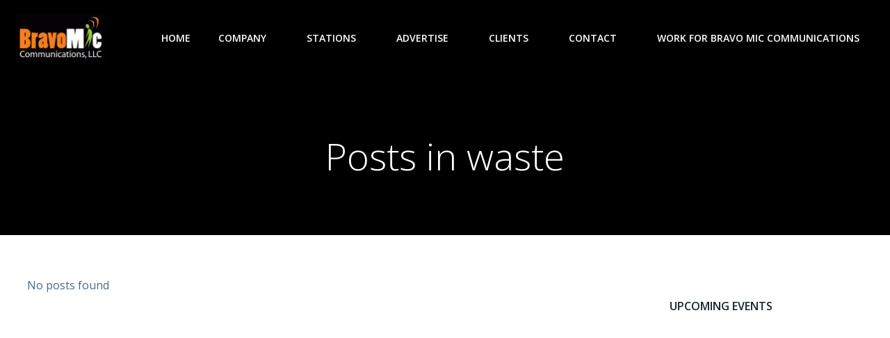

--- FILE ---
content_type: text/html;charset=UTF-8
request_url: https://radio.securenetsystems.net/player_status_update/KMVRHD1.xml?randStr=0.46388508714165577
body_size: -45
content:
<html><head><title>Error</title></head><body>The system cannot find the file specified.</body></html>
